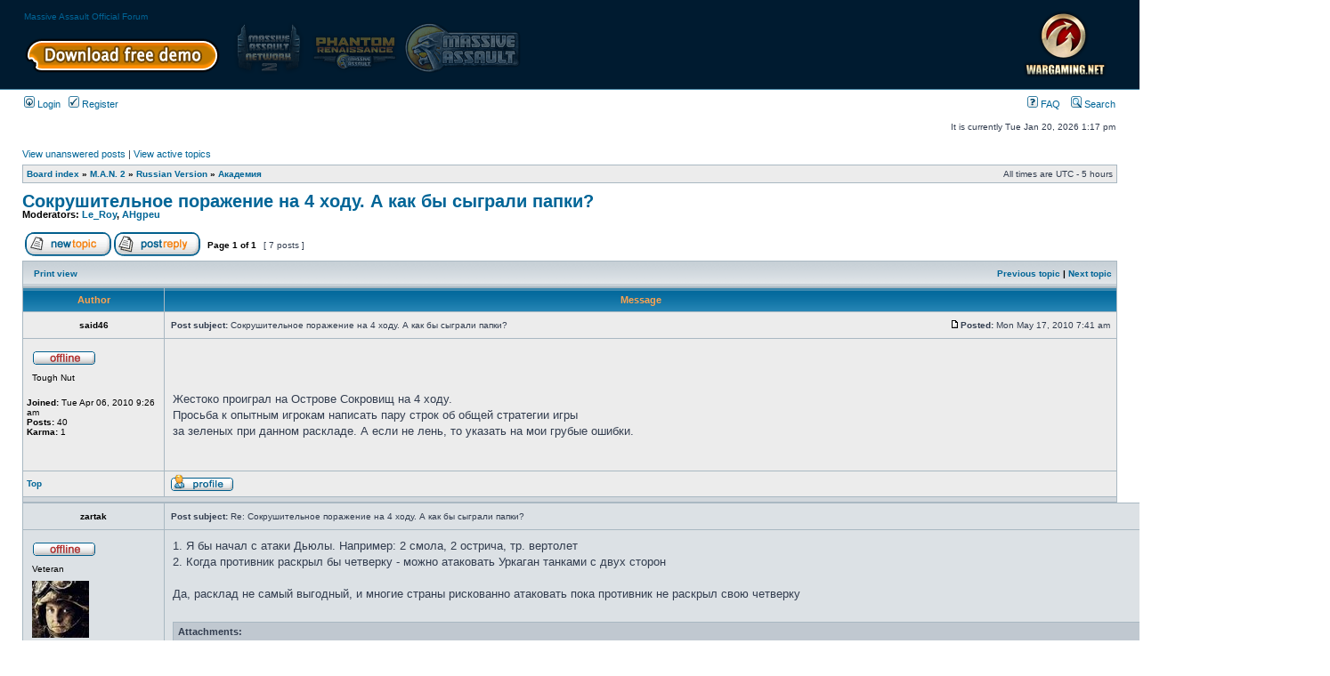

--- FILE ---
content_type: text/html; charset=UTF-8
request_url: http://massiveassaultnetwork.com/forum/viewtopic.php?p=60415
body_size: 6997
content:
<!DOCTYPE html PUBLIC "-//W3C//DTD XHTML 1.0 Transitional//EN" "http://www.w3.org/TR/xhtml1/DTD/xhtml1-transitional.dtd">
<html xmlns="http://www.w3.org/1999/xhtml" dir="ltr" lang="en-gb" xml:lang="en-gb">
<head>

<meta http-equiv="content-type" content="text/html; charset=UTF-8" />
<meta http-equiv="content-language" content="en-gb" />
<meta http-equiv="content-style-type" content="text/css" />
<meta http-equiv="imagetoolbar" content="no" />
<meta name="resource-type" content="document" />
<meta name="distribution" content="global" />
<meta name="copyright" content="2000, 2002, 2005, 2007 phpBB Group" />
<meta name="keywords" content="" />
<meta name="description" content="" />
<meta http-equiv="X-UA-Compatible" content="IE=EmulateIE7; IE=EmulateIE9" />

<title>Massive Assault &bull; View topic - Сокрушительное поражение на 4 ходу. А как бы сыграли папки?</title>



<link rel="stylesheet" href="./style.php?id=2&amp;lang=en&amp;sid=d5229c61a5fe716644bcae5cce352d8f" type="text/css" />

<script type="text/javascript">
// <![CDATA[


function popup(url, width, height, name)
{
	if (!name)
	{
		name = '_popup';
	}

	window.open(url.replace(/&amp;/g, '&'), name, 'height=' + height + ',resizable=yes,scrollbars=yes,width=' + width);
	return false;
}

function jumpto()
{
	var page = prompt('Enter the page number you wish to go to:', '1');
	var per_page = '';
	var base_url = '';

	if (page !== null && !isNaN(page) && page == Math.floor(page) && page > 0)
	{
		if (base_url.indexOf('?') == -1)
		{
			document.location.href = base_url + '?start=' + ((page - 1) * per_page);
		}
		else
		{
			document.location.href = base_url.replace(/&amp;/g, '&') + '&start=' + ((page - 1) * per_page);
		}
	}
}

/**
* Find a member
*/
function find_username(url)
{
	popup(url, 760, 570, '_usersearch');
	return false;
}

/**
* Mark/unmark checklist
* id = ID of parent container, name = name prefix, state = state [true/false]
*/
function marklist(id, name, state)
{
	var parent = document.getElementById(id);
	if (!parent)
	{
		eval('parent = document.' + id);
	}

	if (!parent)
	{
		return;
	}

	var rb = parent.getElementsByTagName('input');
	
	for (var r = 0; r < rb.length; r++)
	{
		if (rb[r].name.substr(0, name.length) == name)
		{
			rb[r].checked = state;
		}
	}
}



	/**
	* Play quicktime file by determining it's width/height
	* from the displayed rectangle area
	*
	* Only defined if there is a file block present.
	*/
	function play_qt_file(obj)
	{
		var rectangle = obj.GetRectangle();

		if (rectangle)
		{
			rectangle = rectangle.split(',')
			var x1 = parseInt(rectangle[0]);
			var x2 = parseInt(rectangle[2]);
			var y1 = parseInt(rectangle[1]);
			var y2 = parseInt(rectangle[3]);

			var width = (x1 < 0) ? (x1 * -1) + x2 : x2 - x1;
			var height = (y1 < 0) ? (y1 * -1) + y2 : y2 - y1;
		}
		else
		{
			var width = 200;
			var height = 0;
		}

		obj.width = width;
		obj.height = height + 16;

		obj.SetControllerVisible(true);

		obj.Play();
	}


// ]]>
</script>
</head>
<body class="ltr">

<a name="top"></a>

<div id="wrapheader">

	<div id="logodesc" style="background: #001b30;">
		<table bgcolor="001b30" style="background: #001b30;" width="100%" cellspacing="0">
		<tr>
			<td bgcolor="001b30"><a href="./index.php?sid=d5229c61a5fe716644bcae5cce352d8f" class="indexlink">Massive Assault Official Forum</a><br>
				<a href="http://www.massiveassaultnetwork.com/download/man2demo.exe"><img src="http://www.massiveassaultnetwork.com/download_button.gif" width="222" height="44" title="Download free demo" border="0"></a>&nbsp;&nbsp;&nbsp;
				<img src="http://www.massiveassaultnetwork.com/man2_logo.gif" width="83" height="60" title="Massive Assault Network 2" border="0">
				<img src="http://www.massiveassaultnetwork.com/mapr_logo.gif" width="104" height="60" title="Phantom Renaissance: Massive Assault" border="0">
				<img src="http://www.massiveassaultnetwork.com/ma_logo.gif" width="133" height="60" title="Massive Assault" border="0">			
				<!-- <img src="http://www.massiveassaultnetwork.com/domination_logo.gif" width="150" height="60" title="Domination: Massive Assault" border="0">
				<img src="http://www.massiveassaultnetwork.com/man_logo.gif" width="99" height="60" title="Massive Assault Network" border="0"> //-->
			</td>
			<td bgcolor="001b30" width="30%" align="right"><a href="http://www.wargaming.net"><img src="http://www.massiveassaultnetwork.com/wn_logo.gif" width="111" height="86" title="Wargaming.net" border="0"></a></td>
		</tr>
		</table>
	</div>

	<div id="menubar">
		<table width="100%" cellspacing="0">
		<tr>
			<td class="genmed">
				<a href="./ucp.php?mode=login&amp;sid=d5229c61a5fe716644bcae5cce352d8f"><img src="./styles/subsilver2/theme/images/icon_mini_login.gif" width="12" height="13" alt="*" /> Login</a>&nbsp; &nbsp;<a href="./ucp.php?mode=register&amp;sid=d5229c61a5fe716644bcae5cce352d8f"><img src="./styles/subsilver2/theme/images/icon_mini_register.gif" width="12" height="13" alt="*" /> Register</a>
					
			</td>
			<td class="genmed" align="right">
				<a href="./faq.php?sid=d5229c61a5fe716644bcae5cce352d8f"><img src="./styles/subsilver2/theme/images/icon_mini_faq.gif" width="12" height="13" alt="*" /> FAQ</a>
				&nbsp; &nbsp;<a href="./search.php?sid=d5229c61a5fe716644bcae5cce352d8f"><img src="./styles/subsilver2/theme/images/icon_mini_search.gif" width="12" height="13" alt="*" /> Search</a>
			</td>
		</tr>
		</table>
	</div>

	<div id="datebar">
		<table width="100%" cellspacing="0">
		<tr>
			<td class="gensmall"></td>
			<td class="gensmall" align="right">It is currently Tue Jan 20, 2026 1:17 pm<br /></td>
		</tr>
		</table>
	</div>

</div>

<div id="wrapcentre">

	
	<p class="searchbar">
		<span style="float: left;"><a href="./search.php?search_id=unanswered&amp;sid=d5229c61a5fe716644bcae5cce352d8f">View unanswered posts</a> | <a href="./search.php?search_id=active_topics&amp;sid=d5229c61a5fe716644bcae5cce352d8f">View active topics</a></span>
		
	</p>
	

	<br style="clear: both;" />

	<table class="tablebg" width="100%" cellspacing="1" cellpadding="0" style="margin-top: 5px;">
	<tr>
		<td class="row1">
			<p class="breadcrumbs"><a href="./index.php?sid=d5229c61a5fe716644bcae5cce352d8f">Board index</a> &#187; <a href="./viewforum.php?f=43&amp;sid=d5229c61a5fe716644bcae5cce352d8f">M.A.N. 2</a> &#187; <a href="./viewforum.php?f=44&amp;sid=d5229c61a5fe716644bcae5cce352d8f">Russian Version</a> &#187; <a href="./viewforum.php?f=50&amp;sid=d5229c61a5fe716644bcae5cce352d8f">Академия</a></p>
			<p class="datetime">All times are UTC - 5 hours </p>
		</td>
	</tr>
	</table>

	<br />

<div id="pageheader">
	<h2><a class="titles" href="./viewtopic.php?f=50&amp;t=25615&amp;sid=d5229c61a5fe716644bcae5cce352d8f">Сокрушительное поражение на 4 ходу. А как бы сыграли папки?</a></h2>


	<p class="moderators">Moderators: <a href="./memberlist.php?mode=viewprofile&amp;u=23549&amp;sid=d5229c61a5fe716644bcae5cce352d8f">Le_Roy</a>, <a href="./memberlist.php?mode=viewprofile&amp;u=2615&amp;sid=d5229c61a5fe716644bcae5cce352d8f">AHgpeu</a></p>

</div>

<br clear="all" /><br />

<div id="pagecontent">

	<table width="100%" cellspacing="1">
	<tr>
		<td align="left" valign="middle" nowrap="nowrap">
		<a href="./posting.php?mode=post&amp;f=50&amp;sid=d5229c61a5fe716644bcae5cce352d8f"><img src="./styles/subsilver2/imageset/en/button_topic_new.gif" alt="Post new topic" title="Post new topic" /></a>&nbsp;<a href="./posting.php?mode=reply&amp;f=50&amp;t=25615&amp;sid=d5229c61a5fe716644bcae5cce352d8f"><img src="./styles/subsilver2/imageset/en/button_topic_reply.gif" alt="Reply to topic" title="Reply to topic" /></a>
		</td>
		
			<td class="nav" valign="middle" nowrap="nowrap">&nbsp;Page <strong>1</strong> of <strong>1</strong><br /></td>
			<td class="gensmall" nowrap="nowrap">&nbsp;[ 7 posts ]&nbsp;</td>
			<td class="gensmall" width="100%" align="right" nowrap="nowrap"></td>
		
	</tr>
	</table>

	<table class="tablebg" width="100%" cellspacing="1">
	<tr>
		<td class="cat">
			<table width="100%" cellspacing="0">
			<tr>
				<td class="nav" nowrap="nowrap">&nbsp;
				<a href="./viewtopic.php?f=50&amp;t=25615&amp;sid=d5229c61a5fe716644bcae5cce352d8f&amp;view=print" title="Print view">Print view</a>
				</td>
				<td class="nav" align="right" nowrap="nowrap"><a href="./viewtopic.php?f=50&amp;t=25615&amp;view=previous&amp;sid=d5229c61a5fe716644bcae5cce352d8f">Previous topic</a> | <a href="./viewtopic.php?f=50&amp;t=25615&amp;view=next&amp;sid=d5229c61a5fe716644bcae5cce352d8f">Next topic</a>&nbsp;</td>
			</tr>
			</table>
		</td>
	</tr>

	</table>


	<table class="tablebg" width="100%" cellspacing="1">
	
		<tr>
			<th>Author</th>
			<th>Message</th>
		</tr>
	<tr class="row1">

			<td align="center" valign="middle">
				<a name="p60415"></a>
				<b class="postauthor">said46</b>
			</td>
			<td width="100%" height="25">
				<table width="100%" cellspacing="0">
				<tr>
				
					<td class="gensmall" width="100%"><div style="float: left;">&nbsp;<b>Post subject:</b> Сокрушительное поражение на 4 ходу. А как бы сыграли папки?</div><div style="float: right;"><a href="./viewtopic.php?p=60415&amp;sid=d5229c61a5fe716644bcae5cce352d8f#p60415"><img src="./styles/subsilver2/imageset/icon_post_target.gif" width="12" height="9" alt="Post" title="Post" /></a><b>Posted:</b> Mon May 17, 2010 7:41 am&nbsp;</div></td>
				</tr>
				</table>
			</td>
		</tr>
		
		<tr class="row1">

			<td valign="top" class="profile">
				<table cellspacing="4" align="center" width="150">
			
				<tr>
					<td><img src="./styles/subsilver2/imageset/en/icon_user_offline.gif" alt="Offline" title="Offline" /></td>
				</tr>
			
				<tr>
					<td class="postdetails">Tough Nut</td>
				</tr>
			
				</table>

				<span class="postdetails">
					<br /><b>Joined:</b> Tue Apr 06, 2010 9:26 am<br /><b>Posts:</b> 40<!-- [+] Karma MOD -->
							<br /><b>Karma:</b> 1<br />
						<!-- [-] Karma MOD -->
				</span>

			</td>
			<td valign="top">
				<table width="100%" cellspacing="5">
				<tr>
					<td>
					

						<div class="postbody"><IFRAME src="../man2/gamebar.php?game_id=420951" width="790" height="50" align="center" frameborder="no"></IFRAME><br />Жестоко проиграл на Острове Сокровищ на 4 ходу. <br />Просьба к опытным игрокам написать пару строк об общей стратегии игры <br />за зеленых при данном раскладе. А если не лень, то указать на мои грубые ошибки.</div>

					<br clear="all" /><br />

						<table width="100%" cellspacing="0">
						<tr valign="middle">
							<td class="gensmall" align="right">
							
							</td>
						</tr>
						</table>
					</td>
				</tr>
				</table>
			</td>
		</tr>

		<tr class="row1">

			<td class="profile"><strong><a href="#wrapheader">Top</a></strong></td>
			<td><div class="gensmall" style="float: left;">&nbsp;<a href="./memberlist.php?mode=viewprofile&amp;u=24225&amp;sid=d5229c61a5fe716644bcae5cce352d8f"><img src="./styles/subsilver2/imageset/en/icon_user_profile.gif" alt="Profile" title="Profile" /></a> &nbsp;</div> <div class="gensmall" style="float: right;">&nbsp;</div></td>
	
		</tr>

	<tr>
		<td class="spacer" colspan="2" height="1"><img src="images/spacer.gif" alt="" width="1" height="1" /></td>
	</tr>
	</table>

	<table class="tablebg" width="100%" cellspacing="1">
	<tr class="row2">

			<td align="center" valign="middle">
				<a name="p60417"></a>
				<b class="postauthor">zartak</b>
			</td>
			<td width="100%" height="25">
				<table width="100%" cellspacing="0">
				<tr>
				
					<td class="gensmall" width="100%"><div style="float: left;">&nbsp;<b>Post subject:</b> Re: Сокрушительное поражение на 4 ходу. А как бы сыграли папки?</div><div style="float: right;"><a href="./viewtopic.php?p=60417&amp;sid=d5229c61a5fe716644bcae5cce352d8f#p60417"><img src="./styles/subsilver2/imageset/icon_post_target.gif" width="12" height="9" alt="Post" title="Post" /></a><b>Posted:</b> Mon May 17, 2010 8:27 am&nbsp;</div></td>
				</tr>
				</table>
			</td>
		</tr>
		
		<tr class="row2">

			<td valign="top" class="profile">
				<table cellspacing="4" align="center" width="150">
			
				<tr>
					<td><img src="./styles/subsilver2/imageset/en/icon_user_offline.gif" alt="Offline" title="Offline" /></td>
				</tr>
			
				<tr>
					<td class="postdetails">Veteran</td>
				</tr>
			
				<tr>
					<td><img src="./download/file.php?avatar=23511.jpg" width="64" height="64" alt="User avatar" /></td>
				</tr>
			
				</table>

				<span class="postdetails">
					<br /><b>Joined:</b> Wed Apr 09, 2008 2:05 am<br /><b>Posts:</b> 152<!-- [+] Karma MOD -->
							<br /><b>Karma:</b> 6<br />
						<!-- [-] Karma MOD --><br /><b>Location:</b> Варшава
				</span>

			</td>
			<td valign="top">
				<table width="100%" cellspacing="5">
				<tr>
					<td>
					

						<div class="postbody">1. Я бы начал с атаки Дьюлы. Например: 2 смола, 2 острича, тр. вертолет<br />2. Когда противник раскрыл бы четверку - можно атаковать Уркаган танками с двух сторон<br /><br />Да, расклад не самый выгодный, и многие страны рискованно атаковать пока противник не раскрыл свою четверку</div>

					
						<br clear="all" /><br />

						<table class="tablebg" width="100%" cellspacing="1">
						<tr>
							<td class="row3"><b class="genmed">Attachments: </b></td>
						</tr>
						
							<tr>
								<td class="row2">
			<img src="./download/file.php?id=1577&amp;sid=d5229c61a5fe716644bcae5cce352d8f" alt="said46-2.jpg" /><br />
			<span class="gensmall">said46-2.jpg [ 115.16 KiB | Viewed 47269 times ]</span>
		

		<br />
	</td>
							</tr>
						
						</table>
					

						<table width="100%" cellspacing="0">
						<tr valign="middle">
							<td class="gensmall" align="right">
							
							</td>
						</tr>
						</table>
					</td>
				</tr>
				</table>
			</td>
		</tr>

		<tr class="row2">

			<td class="profile"><strong><a href="#wrapheader">Top</a></strong></td>
			<td><div class="gensmall" style="float: left;">&nbsp;<a href="./memberlist.php?mode=viewprofile&amp;u=23511&amp;sid=d5229c61a5fe716644bcae5cce352d8f"><img src="./styles/subsilver2/imageset/en/icon_user_profile.gif" alt="Profile" title="Profile" /></a> &nbsp;</div> <div class="gensmall" style="float: right;">&nbsp;</div></td>
	
		</tr>

	<tr>
		<td class="spacer" colspan="2" height="1"><img src="images/spacer.gif" alt="" width="1" height="1" /></td>
	</tr>
	</table>

	<table class="tablebg" width="100%" cellspacing="1">
	<tr class="row1">

			<td align="center" valign="middle">
				<a name="p60418"></a>
				<b class="postauthor">said46</b>
			</td>
			<td width="100%" height="25">
				<table width="100%" cellspacing="0">
				<tr>
				
					<td class="gensmall" width="100%"><div style="float: left;">&nbsp;<b>Post subject:</b> Re: Сокрушительное поражение на 4 ходу. А как бы сыграли папки?</div><div style="float: right;"><a href="./viewtopic.php?p=60418&amp;sid=d5229c61a5fe716644bcae5cce352d8f#p60418"><img src="./styles/subsilver2/imageset/icon_post_target.gif" width="12" height="9" alt="Post" title="Post" /></a><b>Posted:</b> Mon May 17, 2010 9:52 am&nbsp;</div></td>
				</tr>
				</table>
			</td>
		</tr>
		
		<tr class="row1">

			<td valign="top" class="profile">
				<table cellspacing="4" align="center" width="150">
			
				<tr>
					<td><img src="./styles/subsilver2/imageset/en/icon_user_offline.gif" alt="Offline" title="Offline" /></td>
				</tr>
			
				<tr>
					<td class="postdetails">Tough Nut</td>
				</tr>
			
				</table>

				<span class="postdetails">
					<br /><b>Joined:</b> Tue Apr 06, 2010 9:26 am<br /><b>Posts:</b> 40<!-- [+] Karma MOD -->
							<br /><b>Karma:</b> 1<br />
						<!-- [-] Karma MOD -->
				</span>

			</td>
			<td valign="top">
				<table width="100%" cellspacing="5">
				<tr>
					<td>
					

						<div class="postbody">Спасибо.<br />А если бы Уркаган оказался союзником соперника? А что атаковать моей четверкой? Какая то она беспонтовая, соседняя трешка вся в лесах почти, столица у противоположной четверки.</div>

					<br clear="all" /><br />

						<table width="100%" cellspacing="0">
						<tr valign="middle">
							<td class="gensmall" align="right">
							
							</td>
						</tr>
						</table>
					</td>
				</tr>
				</table>
			</td>
		</tr>

		<tr class="row1">

			<td class="profile"><strong><a href="#wrapheader">Top</a></strong></td>
			<td><div class="gensmall" style="float: left;">&nbsp;<a href="./memberlist.php?mode=viewprofile&amp;u=24225&amp;sid=d5229c61a5fe716644bcae5cce352d8f"><img src="./styles/subsilver2/imageset/en/icon_user_profile.gif" alt="Profile" title="Profile" /></a> &nbsp;</div> <div class="gensmall" style="float: right;">&nbsp;</div></td>
	
		</tr>

	<tr>
		<td class="spacer" colspan="2" height="1"><img src="images/spacer.gif" alt="" width="1" height="1" /></td>
	</tr>
	</table>

	<table class="tablebg" width="100%" cellspacing="1">
	<tr class="row2">

			<td align="center" valign="middle">
				<a name="p60419"></a>
				<b class="postauthor">zartak</b>
			</td>
			<td width="100%" height="25">
				<table width="100%" cellspacing="0">
				<tr>
				
					<td class="gensmall" width="100%"><div style="float: left;">&nbsp;<b>Post subject:</b> Re: Сокрушительное поражение на 4 ходу. А как бы сыграли папки?</div><div style="float: right;"><a href="./viewtopic.php?p=60419&amp;sid=d5229c61a5fe716644bcae5cce352d8f#p60419"><img src="./styles/subsilver2/imageset/icon_post_target.gif" width="12" height="9" alt="Post" title="Post" /></a><b>Posted:</b> Mon May 17, 2010 2:19 pm&nbsp;</div></td>
				</tr>
				</table>
			</td>
		</tr>
		
		<tr class="row2">

			<td valign="top" class="profile">
				<table cellspacing="4" align="center" width="150">
			
				<tr>
					<td><img src="./styles/subsilver2/imageset/en/icon_user_offline.gif" alt="Offline" title="Offline" /></td>
				</tr>
			
				<tr>
					<td class="postdetails">Veteran</td>
				</tr>
			
				<tr>
					<td><img src="./download/file.php?avatar=23511.jpg" width="64" height="64" alt="User avatar" /></td>
				</tr>
			
				</table>

				<span class="postdetails">
					<br /><b>Joined:</b> Wed Apr 09, 2008 2:05 am<br /><b>Posts:</b> 152<!-- [+] Karma MOD -->
							<br /><b>Karma:</b> 6<br />
						<!-- [-] Karma MOD --><br /><b>Location:</b> Варшава
				</span>

			</td>
			<td valign="top">
				<table width="100%" cellspacing="5">
				<tr>
					<td>
					

						<div class="postbody">Для наглядности - аэрофотосъемка с обозначенными союзниками <img src="./images/smilies/icon_wink.gif" alt=":wink:" title="" /> <br />А если бы Уркаган был вражеским - я бы атаковал Фьорастеру Йонг-Тьонгом при поддержке Сильвербаха. А Мираксис неплохо защищен от Уркагана короткой береговой линией.</div>

					
						<br clear="all" /><br />

						<table class="tablebg" width="100%" cellspacing="1">
						<tr>
							<td class="row3"><b class="genmed">Attachments: </b></td>
						</tr>
						
							<tr>
								<td class="row2">
			<img src="./download/file.php?id=1578&amp;sid=d5229c61a5fe716644bcae5cce352d8f" alt=".jpg" /><br />
			<span class="gensmall">.jpg [ 137.23 KiB | Viewed 47259 times ]</span>
		

		<br />
	</td>
							</tr>
						
						</table>
					

						<table width="100%" cellspacing="0">
						<tr valign="middle">
							<td class="gensmall" align="right">
							
							</td>
						</tr>
						</table>
					</td>
				</tr>
				</table>
			</td>
		</tr>

		<tr class="row2">

			<td class="profile"><strong><a href="#wrapheader">Top</a></strong></td>
			<td><div class="gensmall" style="float: left;">&nbsp;<a href="./memberlist.php?mode=viewprofile&amp;u=23511&amp;sid=d5229c61a5fe716644bcae5cce352d8f"><img src="./styles/subsilver2/imageset/en/icon_user_profile.gif" alt="Profile" title="Profile" /></a> &nbsp;</div> <div class="gensmall" style="float: right;">&nbsp;</div></td>
	
		</tr>

	<tr>
		<td class="spacer" colspan="2" height="1"><img src="images/spacer.gif" alt="" width="1" height="1" /></td>
	</tr>
	</table>

	<table class="tablebg" width="100%" cellspacing="1">
	<tr class="row1">

			<td align="center" valign="middle">
				<a name="p60422"></a>
				<b class="postauthor">said46</b>
			</td>
			<td width="100%" height="25">
				<table width="100%" cellspacing="0">
				<tr>
				
					<td class="gensmall" width="100%"><div style="float: left;">&nbsp;<b>Post subject:</b> Re: Сокрушительное поражение на 4 ходу. А как бы сыграли папки?</div><div style="float: right;"><a href="./viewtopic.php?p=60422&amp;sid=d5229c61a5fe716644bcae5cce352d8f#p60422"><img src="./styles/subsilver2/imageset/icon_post_target.gif" width="12" height="9" alt="Post" title="Post" /></a><b>Posted:</b> Mon May 17, 2010 11:04 pm&nbsp;</div></td>
				</tr>
				</table>
			</td>
		</tr>
		
		<tr class="row1">

			<td valign="top" class="profile">
				<table cellspacing="4" align="center" width="150">
			
				<tr>
					<td><img src="./styles/subsilver2/imageset/en/icon_user_offline.gif" alt="Offline" title="Offline" /></td>
				</tr>
			
				<tr>
					<td class="postdetails">Tough Nut</td>
				</tr>
			
				</table>

				<span class="postdetails">
					<br /><b>Joined:</b> Tue Apr 06, 2010 9:26 am<br /><b>Posts:</b> 40<!-- [+] Karma MOD -->
							<br /><b>Karma:</b> 1<br />
						<!-- [-] Karma MOD -->
				</span>

			</td>
			<td valign="top">
				<table width="100%" cellspacing="5">
				<tr>
					<td>
					

						<div class="postbody"><div class="quotetitle"><b>Quote:</b></div><div class="quotecontent">А если бы Уркаган был вражеским - я бы атаковал Фьорастеру Йонг-Тьонгом при поддержке Сильвербаха.</div><br />Ну а при текущем раскладе куда надо было направить атаку Йонг-Тьонга (четверки зеленых)?</div>

					<br clear="all" /><br />

						<table width="100%" cellspacing="0">
						<tr valign="middle">
							<td class="gensmall" align="right">
							
							</td>
						</tr>
						</table>
					</td>
				</tr>
				</table>
			</td>
		</tr>

		<tr class="row1">

			<td class="profile"><strong><a href="#wrapheader">Top</a></strong></td>
			<td><div class="gensmall" style="float: left;">&nbsp;<a href="./memberlist.php?mode=viewprofile&amp;u=24225&amp;sid=d5229c61a5fe716644bcae5cce352d8f"><img src="./styles/subsilver2/imageset/en/icon_user_profile.gif" alt="Profile" title="Profile" /></a> &nbsp;</div> <div class="gensmall" style="float: right;">&nbsp;</div></td>
	
		</tr>

	<tr>
		<td class="spacer" colspan="2" height="1"><img src="images/spacer.gif" alt="" width="1" height="1" /></td>
	</tr>
	</table>

	<table class="tablebg" width="100%" cellspacing="1">
	<tr class="row2">

			<td align="center" valign="middle">
				<a name="p60423"></a>
				<b class="postauthor">zartak</b>
			</td>
			<td width="100%" height="25">
				<table width="100%" cellspacing="0">
				<tr>
				
					<td class="gensmall" width="100%"><div style="float: left;">&nbsp;<b>Post subject:</b> Re: Сокрушительное поражение на 4 ходу. А как бы сыграли папки?</div><div style="float: right;"><a href="./viewtopic.php?p=60423&amp;sid=d5229c61a5fe716644bcae5cce352d8f#p60423"><img src="./styles/subsilver2/imageset/icon_post_target.gif" width="12" height="9" alt="Post" title="Post" /></a><b>Posted:</b> Tue May 18, 2010 1:52 am&nbsp;</div></td>
				</tr>
				</table>
			</td>
		</tr>
		
		<tr class="row2">

			<td valign="top" class="profile">
				<table cellspacing="4" align="center" width="150">
			
				<tr>
					<td><img src="./styles/subsilver2/imageset/en/icon_user_offline.gif" alt="Offline" title="Offline" /></td>
				</tr>
			
				<tr>
					<td class="postdetails">Veteran</td>
				</tr>
			
				<tr>
					<td><img src="./download/file.php?avatar=23511.jpg" width="64" height="64" alt="User avatar" /></td>
				</tr>
			
				</table>

				<span class="postdetails">
					<br /><b>Joined:</b> Wed Apr 09, 2008 2:05 am<br /><b>Posts:</b> 152<!-- [+] Karma MOD -->
							<br /><b>Karma:</b> 6<br />
						<!-- [-] Karma MOD --><br /><b>Location:</b> Варшава
				</span>

			</td>
			<td valign="top">
				<table width="100%" cellspacing="5">
				<tr>
					<td>
					

						<div class="postbody"><div class="quotetitle">said46 wrote:</div><div class="quotecontent">Ну а при текущем раскладе куда надо было направить атаку Йонг-Тьонга (четверки зеленых)?</div><br />Не самая лучшая расстановка для атаки: если Йонгом атаковать Пендикс или Фьорастеру - Шамбель отобьет атаку; в Сепаре блиц-кригу мешают гора и двое красных союзников...<br />Наверное лучшая цель - это Кволтанхам, тут Дьюла помогла бы в атаке <img src="./images/smilies/icon_smile.gif" alt=":)" title="" /></div>

					<br clear="all" /><br />

						<table width="100%" cellspacing="0">
						<tr valign="middle">
							<td class="gensmall" align="right">
							
							</td>
						</tr>
						</table>
					</td>
				</tr>
				</table>
			</td>
		</tr>

		<tr class="row2">

			<td class="profile"><strong><a href="#wrapheader">Top</a></strong></td>
			<td><div class="gensmall" style="float: left;">&nbsp;<a href="./memberlist.php?mode=viewprofile&amp;u=23511&amp;sid=d5229c61a5fe716644bcae5cce352d8f"><img src="./styles/subsilver2/imageset/en/icon_user_profile.gif" alt="Profile" title="Profile" /></a> &nbsp;</div> <div class="gensmall" style="float: right;">&nbsp;</div></td>
	
		</tr>

	<tr>
		<td class="spacer" colspan="2" height="1"><img src="images/spacer.gif" alt="" width="1" height="1" /></td>
	</tr>
	</table>

	<table class="tablebg" width="100%" cellspacing="1">
	<tr class="row1">

			<td align="center" valign="middle">
				<a name="p60426"></a>
				<b class="postauthor">sapsan</b>
			</td>
			<td width="100%" height="25">
				<table width="100%" cellspacing="0">
				<tr>
				
					<td class="gensmall" width="100%"><div style="float: left;">&nbsp;<b>Post subject:</b> Re: Сокрушительное поражение на 4 ходу. А как бы сыграли папки?</div><div style="float: right;"><a href="./viewtopic.php?p=60426&amp;sid=d5229c61a5fe716644bcae5cce352d8f#p60426"><img src="./styles/subsilver2/imageset/icon_post_target.gif" width="12" height="9" alt="Post" title="Post" /></a><b>Posted:</b> Tue May 18, 2010 4:36 am&nbsp;</div></td>
				</tr>
				</table>
			</td>
		</tr>
		
		<tr class="row1">

			<td valign="top" class="profile">
				<table cellspacing="4" align="center" width="150">
			
				<tr>
					<td><img src="./styles/subsilver2/imageset/en/icon_user_offline.gif" alt="Offline" title="Offline" /></td>
				</tr>
			
				<tr>
					<td class="postdetails">Sea Wolf</td>
				</tr>
			
				<tr>
					<td><img src="./download/file.php?avatar=23572_1266088788.gif" width="80" height="80" alt="User avatar" /></td>
				</tr>
			
				</table>

				<span class="postdetails">
					<br /><b>Joined:</b> Tue Dec 09, 2008 1:17 pm<br /><b>Posts:</b> 1035<!-- [+] Karma MOD -->
							<br /><b>Karma:</b> 32<br />
						<!-- [-] Karma MOD --><br /><b>Location:</b> Россия, Нижний Новгород
				</span>

			</td>
			<td valign="top">
				<table width="100%" cellspacing="5">
				<tr>
					<td>
					

						<div class="postbody">А я иллюстрации делаю не более 760 х 570 pixels, в самый раз здесь...<br />А то эта... лицом к лицу - лица не увидать...  <img src="./images/smilies/icon_wink.gif" alt=":wink:" title="" /></div>

					<br clear="all" /><br />

						<table width="100%" cellspacing="0">
						<tr valign="middle">
							<td class="gensmall" align="right">
							
							</td>
						</tr>
						</table>
					</td>
				</tr>
				</table>
			</td>
		</tr>

		<tr class="row1">

			<td class="profile"><strong><a href="#wrapheader">Top</a></strong></td>
			<td><div class="gensmall" style="float: left;">&nbsp;<a href="./memberlist.php?mode=viewprofile&amp;u=23572&amp;sid=d5229c61a5fe716644bcae5cce352d8f"><img src="./styles/subsilver2/imageset/en/icon_user_profile.gif" alt="Profile" title="Profile" /></a> &nbsp;</div> <div class="gensmall" style="float: right;">&nbsp;</div></td>
	
		</tr>

	<tr>
		<td class="spacer" colspan="2" height="1"><img src="images/spacer.gif" alt="" width="1" height="1" /></td>
	</tr>
	</table>

	<table width="100%" cellspacing="1" class="tablebg">
	<tr align="center">
		<td class="cat"><form name="viewtopic" method="post" action="./viewtopic.php?f=50&amp;t=25615&amp;sid=d5229c61a5fe716644bcae5cce352d8f"><span class="gensmall">Display posts from previous:</span> <select name="st" id="st"><option value="0" selected="selected">All posts</option><option value="1">1 day</option><option value="7">7 days</option><option value="14">2 weeks</option><option value="30">1 month</option><option value="90">3 months</option><option value="180">6 months</option><option value="365">1 year</option></select>&nbsp;<span class="gensmall">Sort by</span> <select name="sk" id="sk"><option value="a">Author</option><option value="t" selected="selected">Post time</option><option value="s">Subject</option></select> <select name="sd" id="sd"><option value="a" selected="selected">Ascending</option><option value="d">Descending</option></select>&nbsp;<input class="btnlite" type="submit" value="Go" name="sort" /></form></td>
	</tr>
	</table>
	

	<table width="100%" cellspacing="1">
	<tr>
		<td align="left" valign="middle" nowrap="nowrap">
		<a href="./posting.php?mode=post&amp;f=50&amp;sid=d5229c61a5fe716644bcae5cce352d8f"><img src="./styles/subsilver2/imageset/en/button_topic_new.gif" alt="Post new topic" title="Post new topic" /></a>&nbsp;<a href="./posting.php?mode=reply&amp;f=50&amp;t=25615&amp;sid=d5229c61a5fe716644bcae5cce352d8f"><img src="./styles/subsilver2/imageset/en/button_topic_reply.gif" alt="Reply to topic" title="Reply to topic" /></a>
		</td>
		
			<td class="nav" valign="middle" nowrap="nowrap">&nbsp;Page <strong>1</strong> of <strong>1</strong><br /></td>
			<td class="gensmall" nowrap="nowrap">&nbsp;[ 7 posts ]&nbsp;</td>
			<td class="gensmall" width="100%" align="right" nowrap="nowrap"></td>

	</tr>
	</table>

</div>

<div id="pagefooter"></div>

<br clear="all" />

<table class="tablebg" width="100%" cellspacing="1" cellpadding="0" style="margin-top: 5px;">
	<tr>
		<td class="row1">
			<p class="breadcrumbs"><a href="./index.php?sid=d5229c61a5fe716644bcae5cce352d8f">Board index</a> &#187; <a href="./viewforum.php?f=43&amp;sid=d5229c61a5fe716644bcae5cce352d8f">M.A.N. 2</a> &#187; <a href="./viewforum.php?f=44&amp;sid=d5229c61a5fe716644bcae5cce352d8f">Russian Version</a> &#187; <a href="./viewforum.php?f=50&amp;sid=d5229c61a5fe716644bcae5cce352d8f">Академия</a></p>
			<p class="datetime">All times are UTC - 5 hours </p>
		</td>
	</tr>
	</table>
	<br clear="all" />

	<table class="tablebg" width="100%" cellspacing="1">
	<tr>
		<td class="cat"><h4>Who is online</h4></td>
	</tr>
	<tr>
		<td class="row1"><p class="gensmall">Users browsing this forum: No registered users and 0 guests</p></td>
	</tr>
	</table>


<br clear="all" />

<table width="100%" cellspacing="1">
<tr>
	<td width="40%" valign="top" nowrap="nowrap" align="left"></td>
	<td align="right" valign="top" nowrap="nowrap"><span class="gensmall">You <strong>cannot</strong> post new topics in this forum<br />You <strong>cannot</strong> reply to topics in this forum<br />You <strong>cannot</strong> edit your posts in this forum<br />You <strong>cannot</strong> delete your posts in this forum<br />You <strong>cannot</strong> post attachments in this forum<br /></span></td>
</tr>
</table>

<br clear="all" />

<table width="100%" cellspacing="0">
<tr>
	<td><form method="post" name="search" action="./search.php?t=25615&amp;sid=d5229c61a5fe716644bcae5cce352d8f"><span class="gensmall">Search for:</span> <input class="post" type="text" name="keywords" size="20" /> <input class="btnlite" type="submit" value="Go" /></form></td>
	<td align="right">
	<form method="post" name="jumpbox" action="./viewforum.php?sid=d5229c61a5fe716644bcae5cce352d8f" onsubmit="if(document.jumpbox.f.value == -1){return false;}">

	<table cellspacing="0" cellpadding="0" border="0">
	<tr>
		<td nowrap="nowrap"><span class="gensmall">Jump to:</span>&nbsp;<select name="f" onchange="if(this.options[this.selectedIndex].value != -1){ document.forms['jumpbox'].submit() }">

		
			<option value="-1">Select a forum</option>
		<option value="-1">------------------</option>
			<option value="43">M.A.N. 2</option>
		
			<option value="37">&nbsp; &nbsp;General Discussion</option>
		
			<option value="63">&nbsp; &nbsp;&nbsp; &nbsp;News</option>
		
			<option value="38">&nbsp; &nbsp;Technical Support</option>
		
			<option value="39">&nbsp; &nbsp;&nbsp; &nbsp;Subscription related issues</option>
		
			<option value="51">&nbsp; &nbsp;Tactics and Strategies</option>
		
			<option value="58">&nbsp; &nbsp;Tournaments</option>
		
			<option value="23">&nbsp; &nbsp;&nbsp; &nbsp;Tournaments of MAN</option>
		
			<option value="30">&nbsp; &nbsp;&nbsp; &nbsp;Clan Wars section</option>
		
			<option value="13">&nbsp; &nbsp;&nbsp; &nbsp;Tournaments &amp; Clans</option>
		
			<option value="44">&nbsp; &nbsp;Russian Version</option>
		
			<option value="40">&nbsp; &nbsp;&nbsp; &nbsp;Обсуждение игры</option>
		
			<option value="41">&nbsp; &nbsp;&nbsp; &nbsp;Техническая поддержка</option>
		
			<option value="50" selected="selected">&nbsp; &nbsp;&nbsp; &nbsp;Академия</option>
		
			<option value="42">&nbsp; &nbsp;&nbsp; &nbsp;Оффтоп</option>
		
			<option value="64">&nbsp; &nbsp;&nbsp; &nbsp;Новости</option>
		
			<option value="46">Massive Assault Series</option>
		
			<option value="19">&nbsp; &nbsp;General Discussion</option>
		
			<option value="12">&nbsp; &nbsp;Tactics and Strategies</option>
		
			<option value="15">&nbsp; &nbsp;&nbsp; &nbsp;Replays</option>
		
			<option value="36">&nbsp; &nbsp;&nbsp; &nbsp;Replays</option>
		
			<option value="59">&nbsp; &nbsp;Technical Support</option>
		
			<option value="45">Massive Assault Phantom Renaissance</option>
		
			<option value="33">&nbsp; &nbsp;General Discussion</option>
		
			<option value="35">&nbsp; &nbsp;Tactics and Strategies</option>
		
			<option value="60">&nbsp; &nbsp;Technical Support</option>
		
			<option value="53">Fanzone</option>
		
			<option value="14">&nbsp; &nbsp;Custom Scenarios</option>
		
			<option value="61">Other</option>
		
			<option value="22">&nbsp; &nbsp;Lounge</option>
		
			<option value="21">&nbsp; &nbsp;User Support/Questions</option>
		
			<option value="10">&nbsp; &nbsp;User Support/Questions</option>
		
			<option value="34">&nbsp; &nbsp;User Support/Questions</option>
		
			<option value="7">&nbsp; &nbsp;&nbsp; &nbsp;Official Announcements/News</option>
		
			<option value="8">&nbsp; &nbsp;&nbsp; &nbsp;Opponents Wanted</option>
		
			<option value="1">&nbsp; &nbsp;&nbsp; &nbsp;Official Announcements/News</option>
		
			<option value="2">&nbsp; &nbsp;&nbsp; &nbsp;Suggestions</option>
		
			<option value="5">&nbsp; &nbsp;&nbsp; &nbsp;Tournament</option>
		
			<option value="6">&nbsp; &nbsp;&nbsp; &nbsp;Strategy & Tactics</option>
		
			<option value="3">&nbsp; &nbsp;&nbsp; &nbsp;Opponents Wanted</option>
		
			<option value="4">&nbsp; &nbsp;&nbsp; &nbsp;General Discussion</option>
		

		</select>&nbsp;<input class="btnlite" type="submit" value="Go" /></td>
	</tr>
	</table>

	</form>
</td>
</tr>
</table>

<img src="./cron.php?cron_type=tidy_warnings&amp;sid=d5229c61a5fe716644bcae5cce352d8f" width="1" height="1" alt="cron" />
</div>

<!--
	We request you retain the full copyright notice below including the link to www.phpbb.com.
	This not only gives respect to the large amount of time given freely by the developers
	but also helps build interest, traffic and use of phpBB3. If you (honestly) cannot retain
	the full copyright we ask you at least leave in place the "Powered by phpBB" line, with
	"phpBB" linked to www.phpbb.com. If you refuse to include even this then support on our
	forums may be affected.

	The phpBB Group : 2006
//-->

<div id="wrapfooter">
	
	<span class="copyright">Powered by <a href="http://www.phpbb.com/">phpBB</a> &copy; 2000, 2002, 2005, 2007 phpBB Group
	<br />Karma functions powered by Karma MOD &copy; 2007, 2009 m157y</span>
</div>

</body>
</html>

--- FILE ---
content_type: text/html
request_url: http://massiveassaultnetwork.com/man2/gamebar.php?game_id=420951
body_size: 40
content:
<HTML>
<BODY>
</BODY>
</HTML>